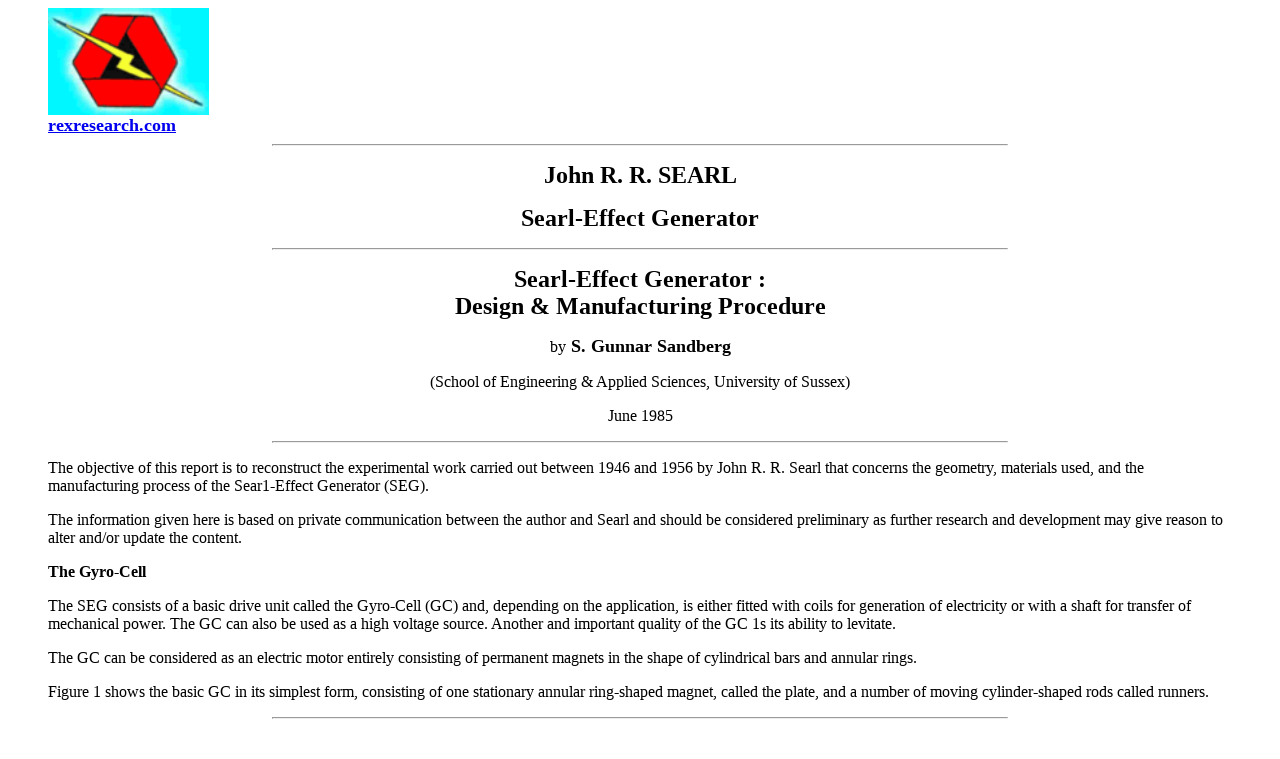

--- FILE ---
content_type: text/html
request_url: http://www.rexresearch.com/searl/searl.htm
body_size: 5967
content:
<!DOCTYPE html PUBLIC "-//w3c//dtd html 4.0 transitional//en">
<html>
  <head>
    <meta http-equiv="Content-Type" content="text/html;
      charset=windows-1252">
    <meta name="ProgId" content="Word.Document">
    <meta name="Generator" content="Microsoft Word 9">
    <meta name="Originator" content="Microsoft Word 9">
    <meta name="GENERATOR" content="Mozilla/4.8 [en] (WinNT; U)
      [Netscape]">
    <meta name="Classification" content="Science">
    <meta name="Description" content="Searl Effect Generator,
      levitation, antigravity">
    <meta name="Keywords" content="Searl, levitation, antigravity">
    <title>John Searl: Searl-Effect Generator ~ S. Gunnar Sandberg: SEG
      Design &amp; Manufacture" (1985)</title>
  </head>
  <body style="" lang="EN-US">
    <blockquote>
      <center>
        <div align="left"><img src="0logo.gif" width="161" height="107"><br>
          <b><font face="Papyrus"><font color="#000000"><font size="+1">
                  <a href="../index.htm">rexresearch.com</a></font></font></font></b><br>
        </div>
        <hr width="62%">
        <p><a name="_top"></a><b><font size="+2">John R. R. SEARL</font></b>
        </p>
        <p><b><font size="+2">Searl-Effect Generator<br>
            </font></b></p>
        <hr width="62%">
        <p><b><font size="+2"> Searl-Effect Generator : <br>
              Design &amp; Manufacturing Procedure</font></b></p>
      </center>
    </blockquote>
    <blockquote>
      <center>by<b><font size="+1"> S. Gunnar Sandberg</font></b>
        <p>(School of Engineering &amp; Applied Sciences, University of
          Sussex) </p>
        <p>June 1985 </p>
        <hr width="62%"></center>
      <p>The objective of this report is to reconstruct the experimental
        work carried out between 1946 and 1956 by John R. R. Searl that
        concerns the geometry, materials used, and the manufacturing
        process of the Sear1-Effect Generator (SEG). </p>
      <p>The information given here is based on private communication
        between the author and Searl and should be considered
        preliminary as further research and development may give reason
        to alter and/or update the content. </p>
      <p><b>The Gyro-Cell</b> </p>
      <p>The SEG consists of a basic drive unit called the Gyro-Cell
        (GC) and, depending on the application, is either fitted with
        coils for generation of electricity or with a shaft for transfer
        of mechanical power. The GC can also be used as a high voltage
        source. Another and important quality of the GC 1s its ability
        to levitate. </p>
      <p>The GC can be considered as an electric motor entirely
        consisting of permanent magnets in the shape of cylindrical bars
        and annular rings. </p>
      <p>Figure 1 shows the basic GC in its simplest form, consisting of
        one stationary annular ring-shaped magnet, called the plate, and
        a number of moving cylinder-shaped rods called runners. </p>
      <center>
        <hr width="62%"></center>
      <p><b>Figure 1</b> </p>
      <center><img src="fig1a.jpg" width="370" height="256">
        <hr width="62%"></center>
      <p>During operation each runner is spinning about its axis and is
        simultaneously orbiting the plate in such a manner that a fixed
        point p on the curved runner surface traces out a whole number
        of cycloids during one revolution round the plate, as shown by
        the dotted lines in Figure 2. </p>
      <center>
        <hr width="62%"></center>
      <p><b>Figure 2</b> </p>
      <center><img src="fig2a.jpg" width="253" height="182">
        <hr width="62%"></center>
      <p>Measurements have revealed that an electric potential
        difference is produced in the radial direction between plate and
        runners; the plate being positively charged and the runners
        negatively charged, as shown in Figure 1. </p>
      <p>In principle, no mechanical constraints are needed to keep the
        GC together since the runners are electromagnetically coupled to
        the plate. However, used as a torque producing device, shaft and
        casing must be fitted to transfer the power produced.
        Furthermore, in applications where the generator is mounted
        inside a framework, the runners should be made shorter than the
        height of the plate to prevent the runners from catching the
        frame or other parts. </p>
      <p>When in operation, gaps are created by electromagnetic
        interaction and centrifugal forces preventing mechanical and
        galvanic contact between plate and runners and thereby reducing
        the friction to negligible values. </p>
      <p>The experiments showed that the power output increases as the
        number of runners increase and to achieve smooth and even
        operation the ratio between external plate diameter Dp and
        runner diameter Dr should be a positive integer greater than or
        equal to 12. Thus: </p>
      <p>(1)&nbsp;&nbsp;&nbsp; P/D<sub>r</sub> = N &gt; 12 (N = 12, 13,
        14, &amp;c) </p>
      <p>The experiments also indicated that the gaps O between adjacent
        runners should be one runner diameter D as shown in Figure 1. </p>
      <p>More complex Gyro-Cells can be formed by adding further plates
        and runners to the basic unit. Figure 3 illustrates a 3-plate GC
        consisting of three sections, A, B and C. Each section consists
        of one plate with corresponding runners. </p>
      <center>
        <hr width="62%"></center>
      <p><b>Figure 3</b> </p>
      <center><img src="fig3a.jpg" width="351" height="246">
        <hr width="62%"></center>
      <p>The experiments showed that for stable and smooth operation
        sections should be of equal weight. Thus: </p>
      <p>(2)&nbsp;&nbsp;&nbsp; W<sub>A</sub> = W<sub>B</sub> = W<sub>C</sub>
      </p>
      <p>where </p>
      <p>W<sub>A</sub> = weight of section A, <br>
        W<sub>E</sub> = weight of section E, <br>
        W<sub>C</sub> = weight of section C. </p>
      <p><b>The Magnetic Field Configuration</b> </p>
      <p>Due to a combined DC and AC magnetising process, each magnet
        acquires a specific magnetic pole pattern recorded on two tracks
        consisting of a number of individual N-poles and S-poles, as
        illustrated in Figure 4. </p>
      <p>Magnetic measurements have revealed that the poles are
        approximately one millimetre across and evenly spaced. It was
        also found that the pole density (<i>x</i>) --- defined as the
        total number of poles N per track divided by the circumference,
        pi D --- must be a constant factor specific for a particular
        generator. Thus: </p>
      <p>x = N<sub>p</sub> / 3.14 D<sub>p </sub>= N<sub>r </sub>/ 3.14
        D<sub>r</sub> </p>
      <p>where N<sub>p</sub> is the total number of poles per track on
        plate and N<sub> r</sub> is the total number of poles per track
        on runner. </p>
      <center>
        <hr width="62%"></center>
      <p><b>Figure 4</b> </p>
      <center><img src="fig4a.jpg" width="388" height="189">
        <hr width="62%"></center>
      <p>Furthermore, the distance d<sub>r</sub> between the two pole
        tracks must be the same for all runners and plates which are
        parts of the same GC. </p>
      <p>The pole tracks allow automatic commutation to take place and
        create a turning moment. Exactly how this is achieved is not
        understood and will require further research efforts. </p>
      <p>Likewise, the source of energy is at present unknown. Further
        research is also needed to establish the exact mathematical
        relationship between output power, speed, geometry and material
        parameters, such as mass density and electromagnetic properties
        of the materials used. </p>
      <p><b>Magnetic Materials</b> </p>
      <p>The magnets used in the original experiments were made of a
        mixture of two types of ferromagnetic powders imported from the
        USA. One of these magnets, still in existence, has been
        qualitatively analyzed and was found to contain the following
        elements:&nbsp;&nbsp; Aluminum, Silicon, Sulfur, Titanium,
        Neodymium, Iron. The spectrogram is illustrated in figure 5. </p>
      <center>
        <hr width="62%"></center>
      <p><b>Figure 5</b> </p>
      <center><img src="fig5a.jpg" width="294" height="360">
        <hr width="62%"></center>
      <p><b>The Induction Coils</b> </p>
      <p>If the SEG is sued as an electrical power plant a number of
        induction coils must be fitted to the GC. The coils consist of
        C-shaped cores made of soft steel (Swedish steel) or high
        u-ferrite (mu-metal). The number of turns and wire gauge used
        depends on the application. Figure 6 shows the basic design. </p>
      <center>
        <hr width="62%"></center>
      <p><b>Figure 6</b> </p>
      <center><img src="fig6a.jpg" width="353" height="243"><br>
        <hr width="62%"></center>
      <p><b>Manufacturing Procedure</b> </p>
      <p>The block diagram in Figure 7 illustrates the main stages in
        the manufacturing process. </p>
      <center>
        <hr width="62%"></center>
      <p><b>Figure 7</b> </p>
      <p>(1) Selection of Magnetic Materials &gt;&gt; (2) Weighing
        &gt;&gt; (3) Mixing &gt;&gt; <br>
        (4) Moulding &gt;&gt; (5) Machining &gt;&gt; (6) Inspection &gt;
        (7) Magnetization &gt;&gt; <br>
        (8) Inspection &gt;&gt; (9) Assembly &gt;&gt; (10) Final
        Control. </p>
      <center>
        <hr width="62%"></center>
      <p><b>Stage 1: Magnetic Materials &amp; Bonding Agents</b> </p>
      <p>It is feasible that future research will reveal other magnetic
        raw materials to be cheaper and/or more efficient than the ones
        used in the original experiments. It is also possible that other
        types of binder may improve the performance. </p>
      <p><b>Stage 2: Weighing</b> </p>
      <p>In general, to produce efficient magnets the right amount of
        each element contained in the ferromagnetic powder is crucial.
        It is therefore reasonable to suggest that when mixing different
        types of powders an optimal weight ratio does exist that will
        produce a 'best' magnet. </p>
      <p>At present, however, this weight ratio is not known for the
        powders used by Searl in his past experiments. Together with new
        magnetic materials and optimization of generator geometry, this
        is an area in which research efforts could be profitable. </p>
      <p>In general, the amount of binder used should be as small as
        possible to achieve maximum mass density of bonded magnets.
        However, the possibility that the binder is taking an active
        part in the generation of the Searl-Effect must not be excluded.
        For instance, the dielectric properties of the binder may play
        an active role in the electromagnetic interactions taking place
        in the SEG. If that is the case, then a further amount of
        bonding material may be beneficial. </p>
      <p><b>Stage 3: Mixing</b> </p>
      <p>The mixing is an important process which will decide the
        homogenity and reliability of the finished product. A
        homogeneous mixture can be achieved by using turbulent air flow
        inside the mixing container The experiments did show that an
        improved performance was achieved if all magnets for the same
        generator were made from the same batch. </p>
      <p><b>Stage 4: Moulding</b> </p>
      <p>During the moulding process the compound- consisting of
        ferromagnetic powders. and thermoplastic binder is compressed
        and simultaneously cured by heating. Figure 8 illustrates the
        tool used for making 'blinds'. A 'blind' is an unmagnetized
        runner or plate/part of plate. When manufacturing large plates
        (D<sub>p</sub> &gt; 30 cm) it may be necessary to make them in
        segments rather than in one piece. </p>
      <center>
        <hr width="62%"></center>
      <p><b>Figure 8</b> </p>
      <center><img src="fig8a.jpg" width="329" height="290">
        <hr width="62%"></center>
      <p>The figures given below should be considered as guidelines
        only, since correct data are not available regarding the
        influence of the moulding process on the Searl-Effect. </p>
      <p>1. Pressure: 200-400 bars <br>
        2. Temperature: 150 C-200 C <br>
        3. Compression time: &gt; 20 minutes. </p>
      <p>Before releasing the pressure the mould must be allowed to
        cool. </p>
      <p><b>Stage 5: Machining</b> </p>
      <p>This process can be bypassed if the weighing and moulding
        procedures are carried out correctly. However, it may be
        necessary to polish the cylindrical surface of runners and
        plates. </p>
      <p><b>Stage 6: Inspection</b> </p>
      <p>Control of dimensions and surface finish. </p>
      <p><b>Stage 7: Magnetization</b> </p>
      <p>Runners and plates are individually magnetized in a combined DC
        and AC-field during one on-off duty cycle. Figure 9 illustrates
        the magnetizing circuit. </p>
      <center>
        <hr width="62%"></center>
      <p class="MsoPlainText"><b>Figure 9</b> </p>
      <center><img src="fig9a.jpg" width="303" height="180">
        <hr width="62%"></center>
      <p>The function of the automatic control switch (ACS) is to
        simultaneously switch on the DC-current, i<sub>dc</sub> and the
        AC current, i<sub>ac</sub> at such a time, t = t<sub>on</sub>,
        that the instantaneous value of the total magnetomotive force
        (MMF) is always positive. Thus: </p>
      <p>MMF = i<sub>dc</sub>N<sub>1</sub> + i<sub>ac</sub>N<sub>2</sub>
        <u>&gt;</u> 0 </p>
      <p>Where N<sub>1</sub> is the number of turns in the DC-winding
        and N<sub>2</sub> is the number of turns in the AC winding. </p>
      <p>Figure 10 shows the total MMF as a function of time. </p>
      <center>
        <hr width="62%"></center>
      <p class="MsoPlainText"><b>Figure 10</b> </p>
      <center><img src="fig10a.jpg" width="368" height="210">
        <hr width="62%"></center>
      <p>The magnetization coil consists of a DC winding containing
        approximately 200 turns of heavy copper wire and an AC winding
        containing approximately 10 turns of copper strip wound on top
        of the DC winding. Figure 11 shows a cross-section of the coil
        and its dimensions. </p>
      <center>
        <hr width="62%"></center>
      <p><b>Figure 11</b> </p>
      <center>
        <p><img src="fig11a.jpg" width="375" height="193"></p>
        <hr width="62%"></center>
      <p>Recommended parameter values: </p>
      <p>DC current, i<sub>dc</sub> = 150 A to 180 A </p>
      <p>AC current, i<sub>ac</sub> = 0.1 to 0.2 A </p>
      <p>Frequency, f = 1-3 MHz </p>
      <p><br>
        <b>Stage 8: Inspection</b> </p>
      <p>The purpose of this control is to test for the existence of and
        the correct spacing of the two pole tracks. The measurements can
        be made with a magnetic flux density meter in combination with a
        set of control magnets. </p>
      <p><b>Stage 9: Assembling</b> </p>
      <p>The assembling procedure depends on the application. Used as a
        mechanical drive unit, the magnets must be mounted inside a
        framework and fitted to a drive shaft. Used as an electric power
        plant, induction coils must be fitted to the framework.</p>
    </blockquote>
    <center>
      <hr width="62%"></center>
  </body>
</html>
